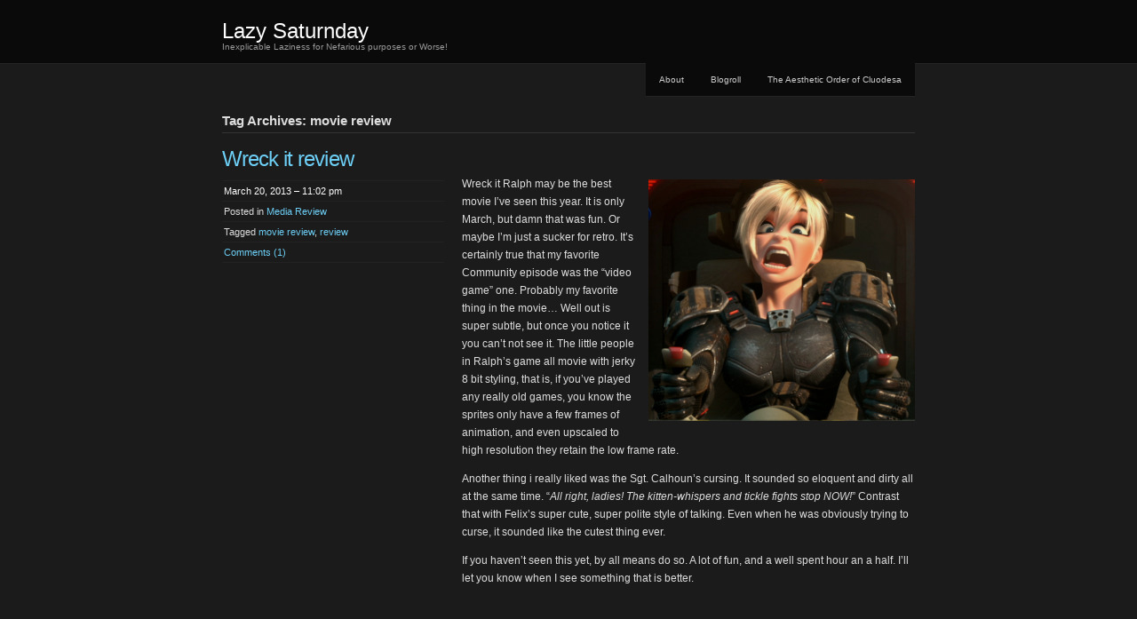

--- FILE ---
content_type: text/html; charset=UTF-8
request_url: http://lazy.saturnday.net/tag/movie-review/
body_size: 15969
content:
<!DOCTYPE html PUBLIC "-//W3C//DTD XHTML 1.0 Transitional//EN" "http://www.w3.org/TR/xhtml1/DTD/xhtml1-transitional.dtd">
<!--[if IE 8]>
<html id="ie8" lang="en-US">
<![endif]-->
<!--[if !(IE 8) ]><!-->
<html xmlns="http://www.w3.org/1999/xhtml" lang="en-US">
<!--<![endif]-->
<head profile="http://gmpg.org/xfn/11">
<meta http-equiv="Content-Type" content="text/html; charset=UTF-8" />
<title>Tag: movie review | Lazy Saturnday</title>
<link rel="pingback" href="http://lazy.saturnday.net/xmlrpc.php" />

<!-- The SEO Framework by Sybre Waaijer -->
<link rel="canonical" href="http://lazy.saturnday.net/tag/movie-review/" />
<meta property="og:type" content="website" />
<meta property="og:locale" content="en_US" />
<meta property="og:site_name" content="Lazy Saturnday" />
<meta property="og:title" content="Tag: movie review | Lazy Saturnday" />
<meta property="og:url" content="http://lazy.saturnday.net/tag/movie-review/" />
<meta name="twitter:card" content="summary_large_image" />
<meta name="twitter:title" content="Tag: movie review | Lazy Saturnday" />
<script type="application/ld+json">{"@context":"https://schema.org","@graph":[{"@type":"WebSite","@id":"http://lazy.saturnday.net/#/schema/WebSite","url":"http://lazy.saturnday.net/","name":"Lazy Saturnday","description":"Inexplicable Laziness for Nefarious purposes or Worse!","inLanguage":"en-US","potentialAction":{"@type":"SearchAction","target":{"@type":"EntryPoint","urlTemplate":"http://lazy.saturnday.net/search/{search_term_string}/"},"query-input":"required name=search_term_string"},"publisher":{"@type":"Organization","@id":"http://lazy.saturnday.net/#/schema/Organization","name":"Lazy Saturnday","url":"http://lazy.saturnday.net/"}},{"@type":"CollectionPage","@id":"http://lazy.saturnday.net/tag/movie-review/","url":"http://lazy.saturnday.net/tag/movie-review/","name":"Tag: movie review | Lazy Saturnday","inLanguage":"en-US","isPartOf":{"@id":"http://lazy.saturnday.net/#/schema/WebSite"},"breadcrumb":{"@type":"BreadcrumbList","@id":"http://lazy.saturnday.net/#/schema/BreadcrumbList","itemListElement":[{"@type":"ListItem","position":1,"item":"http://lazy.saturnday.net/","name":"Lazy Saturnday"},{"@type":"ListItem","position":2,"name":"Tag: movie review"}]}}]}</script>
<!-- / The SEO Framework by Sybre Waaijer | 32.36ms meta | 15.11ms boot -->

<link rel="alternate" type="application/rss+xml" title="Lazy Saturnday &raquo; Feed" href="http://lazy.saturnday.net/feed/" />
<link rel="alternate" type="application/rss+xml" title="Lazy Saturnday &raquo; Comments Feed" href="http://lazy.saturnday.net/comments/feed/" />
<link rel="alternate" type="application/rss+xml" title="Lazy Saturnday &raquo; movie review Tag Feed" href="http://lazy.saturnday.net/tag/movie-review/feed/" />
<style id='wp-img-auto-sizes-contain-inline-css' type='text/css'>
img:is([sizes=auto i],[sizes^="auto," i]){contain-intrinsic-size:3000px 1500px}
/*# sourceURL=wp-img-auto-sizes-contain-inline-css */
</style>
<style id='wp-emoji-styles-inline-css' type='text/css'>

	img.wp-smiley, img.emoji {
		display: inline !important;
		border: none !important;
		box-shadow: none !important;
		height: 1em !important;
		width: 1em !important;
		margin: 0 0.07em !important;
		vertical-align: -0.1em !important;
		background: none !important;
		padding: 0 !important;
	}
/*# sourceURL=wp-emoji-styles-inline-css */
</style>
<style id='wp-block-library-inline-css' type='text/css'>
:root{--wp-block-synced-color:#7a00df;--wp-block-synced-color--rgb:122,0,223;--wp-bound-block-color:var(--wp-block-synced-color);--wp-editor-canvas-background:#ddd;--wp-admin-theme-color:#007cba;--wp-admin-theme-color--rgb:0,124,186;--wp-admin-theme-color-darker-10:#006ba1;--wp-admin-theme-color-darker-10--rgb:0,107,160.5;--wp-admin-theme-color-darker-20:#005a87;--wp-admin-theme-color-darker-20--rgb:0,90,135;--wp-admin-border-width-focus:2px}@media (min-resolution:192dpi){:root{--wp-admin-border-width-focus:1.5px}}.wp-element-button{cursor:pointer}:root .has-very-light-gray-background-color{background-color:#eee}:root .has-very-dark-gray-background-color{background-color:#313131}:root .has-very-light-gray-color{color:#eee}:root .has-very-dark-gray-color{color:#313131}:root .has-vivid-green-cyan-to-vivid-cyan-blue-gradient-background{background:linear-gradient(135deg,#00d084,#0693e3)}:root .has-purple-crush-gradient-background{background:linear-gradient(135deg,#34e2e4,#4721fb 50%,#ab1dfe)}:root .has-hazy-dawn-gradient-background{background:linear-gradient(135deg,#faaca8,#dad0ec)}:root .has-subdued-olive-gradient-background{background:linear-gradient(135deg,#fafae1,#67a671)}:root .has-atomic-cream-gradient-background{background:linear-gradient(135deg,#fdd79a,#004a59)}:root .has-nightshade-gradient-background{background:linear-gradient(135deg,#330968,#31cdcf)}:root .has-midnight-gradient-background{background:linear-gradient(135deg,#020381,#2874fc)}:root{--wp--preset--font-size--normal:16px;--wp--preset--font-size--huge:42px}.has-regular-font-size{font-size:1em}.has-larger-font-size{font-size:2.625em}.has-normal-font-size{font-size:var(--wp--preset--font-size--normal)}.has-huge-font-size{font-size:var(--wp--preset--font-size--huge)}.has-text-align-center{text-align:center}.has-text-align-left{text-align:left}.has-text-align-right{text-align:right}.has-fit-text{white-space:nowrap!important}#end-resizable-editor-section{display:none}.aligncenter{clear:both}.items-justified-left{justify-content:flex-start}.items-justified-center{justify-content:center}.items-justified-right{justify-content:flex-end}.items-justified-space-between{justify-content:space-between}.screen-reader-text{border:0;clip-path:inset(50%);height:1px;margin:-1px;overflow:hidden;padding:0;position:absolute;width:1px;word-wrap:normal!important}.screen-reader-text:focus{background-color:#ddd;clip-path:none;color:#444;display:block;font-size:1em;height:auto;left:5px;line-height:normal;padding:15px 23px 14px;text-decoration:none;top:5px;width:auto;z-index:100000}html :where(.has-border-color){border-style:solid}html :where([style*=border-top-color]){border-top-style:solid}html :where([style*=border-right-color]){border-right-style:solid}html :where([style*=border-bottom-color]){border-bottom-style:solid}html :where([style*=border-left-color]){border-left-style:solid}html :where([style*=border-width]){border-style:solid}html :where([style*=border-top-width]){border-top-style:solid}html :where([style*=border-right-width]){border-right-style:solid}html :where([style*=border-bottom-width]){border-bottom-style:solid}html :where([style*=border-left-width]){border-left-style:solid}html :where(img[class*=wp-image-]){height:auto;max-width:100%}:where(figure){margin:0 0 1em}html :where(.is-position-sticky){--wp-admin--admin-bar--position-offset:var(--wp-admin--admin-bar--height,0px)}@media screen and (max-width:600px){html :where(.is-position-sticky){--wp-admin--admin-bar--position-offset:0px}}

/*# sourceURL=wp-block-library-inline-css */
</style><style id='global-styles-inline-css' type='text/css'>
:root{--wp--preset--aspect-ratio--square: 1;--wp--preset--aspect-ratio--4-3: 4/3;--wp--preset--aspect-ratio--3-4: 3/4;--wp--preset--aspect-ratio--3-2: 3/2;--wp--preset--aspect-ratio--2-3: 2/3;--wp--preset--aspect-ratio--16-9: 16/9;--wp--preset--aspect-ratio--9-16: 9/16;--wp--preset--color--black: #000000;--wp--preset--color--cyan-bluish-gray: #abb8c3;--wp--preset--color--white: #ffffff;--wp--preset--color--pale-pink: #f78da7;--wp--preset--color--vivid-red: #cf2e2e;--wp--preset--color--luminous-vivid-orange: #ff6900;--wp--preset--color--luminous-vivid-amber: #fcb900;--wp--preset--color--light-green-cyan: #7bdcb5;--wp--preset--color--vivid-green-cyan: #00d084;--wp--preset--color--pale-cyan-blue: #8ed1fc;--wp--preset--color--vivid-cyan-blue: #0693e3;--wp--preset--color--vivid-purple: #9b51e0;--wp--preset--gradient--vivid-cyan-blue-to-vivid-purple: linear-gradient(135deg,rgb(6,147,227) 0%,rgb(155,81,224) 100%);--wp--preset--gradient--light-green-cyan-to-vivid-green-cyan: linear-gradient(135deg,rgb(122,220,180) 0%,rgb(0,208,130) 100%);--wp--preset--gradient--luminous-vivid-amber-to-luminous-vivid-orange: linear-gradient(135deg,rgb(252,185,0) 0%,rgb(255,105,0) 100%);--wp--preset--gradient--luminous-vivid-orange-to-vivid-red: linear-gradient(135deg,rgb(255,105,0) 0%,rgb(207,46,46) 100%);--wp--preset--gradient--very-light-gray-to-cyan-bluish-gray: linear-gradient(135deg,rgb(238,238,238) 0%,rgb(169,184,195) 100%);--wp--preset--gradient--cool-to-warm-spectrum: linear-gradient(135deg,rgb(74,234,220) 0%,rgb(151,120,209) 20%,rgb(207,42,186) 40%,rgb(238,44,130) 60%,rgb(251,105,98) 80%,rgb(254,248,76) 100%);--wp--preset--gradient--blush-light-purple: linear-gradient(135deg,rgb(255,206,236) 0%,rgb(152,150,240) 100%);--wp--preset--gradient--blush-bordeaux: linear-gradient(135deg,rgb(254,205,165) 0%,rgb(254,45,45) 50%,rgb(107,0,62) 100%);--wp--preset--gradient--luminous-dusk: linear-gradient(135deg,rgb(255,203,112) 0%,rgb(199,81,192) 50%,rgb(65,88,208) 100%);--wp--preset--gradient--pale-ocean: linear-gradient(135deg,rgb(255,245,203) 0%,rgb(182,227,212) 50%,rgb(51,167,181) 100%);--wp--preset--gradient--electric-grass: linear-gradient(135deg,rgb(202,248,128) 0%,rgb(113,206,126) 100%);--wp--preset--gradient--midnight: linear-gradient(135deg,rgb(2,3,129) 0%,rgb(40,116,252) 100%);--wp--preset--font-size--small: 13px;--wp--preset--font-size--medium: 20px;--wp--preset--font-size--large: 36px;--wp--preset--font-size--x-large: 42px;--wp--preset--spacing--20: 0.44rem;--wp--preset--spacing--30: 0.67rem;--wp--preset--spacing--40: 1rem;--wp--preset--spacing--50: 1.5rem;--wp--preset--spacing--60: 2.25rem;--wp--preset--spacing--70: 3.38rem;--wp--preset--spacing--80: 5.06rem;--wp--preset--shadow--natural: 6px 6px 9px rgba(0, 0, 0, 0.2);--wp--preset--shadow--deep: 12px 12px 50px rgba(0, 0, 0, 0.4);--wp--preset--shadow--sharp: 6px 6px 0px rgba(0, 0, 0, 0.2);--wp--preset--shadow--outlined: 6px 6px 0px -3px rgb(255, 255, 255), 6px 6px rgb(0, 0, 0);--wp--preset--shadow--crisp: 6px 6px 0px rgb(0, 0, 0);}:where(.is-layout-flex){gap: 0.5em;}:where(.is-layout-grid){gap: 0.5em;}body .is-layout-flex{display: flex;}.is-layout-flex{flex-wrap: wrap;align-items: center;}.is-layout-flex > :is(*, div){margin: 0;}body .is-layout-grid{display: grid;}.is-layout-grid > :is(*, div){margin: 0;}:where(.wp-block-columns.is-layout-flex){gap: 2em;}:where(.wp-block-columns.is-layout-grid){gap: 2em;}:where(.wp-block-post-template.is-layout-flex){gap: 1.25em;}:where(.wp-block-post-template.is-layout-grid){gap: 1.25em;}.has-black-color{color: var(--wp--preset--color--black) !important;}.has-cyan-bluish-gray-color{color: var(--wp--preset--color--cyan-bluish-gray) !important;}.has-white-color{color: var(--wp--preset--color--white) !important;}.has-pale-pink-color{color: var(--wp--preset--color--pale-pink) !important;}.has-vivid-red-color{color: var(--wp--preset--color--vivid-red) !important;}.has-luminous-vivid-orange-color{color: var(--wp--preset--color--luminous-vivid-orange) !important;}.has-luminous-vivid-amber-color{color: var(--wp--preset--color--luminous-vivid-amber) !important;}.has-light-green-cyan-color{color: var(--wp--preset--color--light-green-cyan) !important;}.has-vivid-green-cyan-color{color: var(--wp--preset--color--vivid-green-cyan) !important;}.has-pale-cyan-blue-color{color: var(--wp--preset--color--pale-cyan-blue) !important;}.has-vivid-cyan-blue-color{color: var(--wp--preset--color--vivid-cyan-blue) !important;}.has-vivid-purple-color{color: var(--wp--preset--color--vivid-purple) !important;}.has-black-background-color{background-color: var(--wp--preset--color--black) !important;}.has-cyan-bluish-gray-background-color{background-color: var(--wp--preset--color--cyan-bluish-gray) !important;}.has-white-background-color{background-color: var(--wp--preset--color--white) !important;}.has-pale-pink-background-color{background-color: var(--wp--preset--color--pale-pink) !important;}.has-vivid-red-background-color{background-color: var(--wp--preset--color--vivid-red) !important;}.has-luminous-vivid-orange-background-color{background-color: var(--wp--preset--color--luminous-vivid-orange) !important;}.has-luminous-vivid-amber-background-color{background-color: var(--wp--preset--color--luminous-vivid-amber) !important;}.has-light-green-cyan-background-color{background-color: var(--wp--preset--color--light-green-cyan) !important;}.has-vivid-green-cyan-background-color{background-color: var(--wp--preset--color--vivid-green-cyan) !important;}.has-pale-cyan-blue-background-color{background-color: var(--wp--preset--color--pale-cyan-blue) !important;}.has-vivid-cyan-blue-background-color{background-color: var(--wp--preset--color--vivid-cyan-blue) !important;}.has-vivid-purple-background-color{background-color: var(--wp--preset--color--vivid-purple) !important;}.has-black-border-color{border-color: var(--wp--preset--color--black) !important;}.has-cyan-bluish-gray-border-color{border-color: var(--wp--preset--color--cyan-bluish-gray) !important;}.has-white-border-color{border-color: var(--wp--preset--color--white) !important;}.has-pale-pink-border-color{border-color: var(--wp--preset--color--pale-pink) !important;}.has-vivid-red-border-color{border-color: var(--wp--preset--color--vivid-red) !important;}.has-luminous-vivid-orange-border-color{border-color: var(--wp--preset--color--luminous-vivid-orange) !important;}.has-luminous-vivid-amber-border-color{border-color: var(--wp--preset--color--luminous-vivid-amber) !important;}.has-light-green-cyan-border-color{border-color: var(--wp--preset--color--light-green-cyan) !important;}.has-vivid-green-cyan-border-color{border-color: var(--wp--preset--color--vivid-green-cyan) !important;}.has-pale-cyan-blue-border-color{border-color: var(--wp--preset--color--pale-cyan-blue) !important;}.has-vivid-cyan-blue-border-color{border-color: var(--wp--preset--color--vivid-cyan-blue) !important;}.has-vivid-purple-border-color{border-color: var(--wp--preset--color--vivid-purple) !important;}.has-vivid-cyan-blue-to-vivid-purple-gradient-background{background: var(--wp--preset--gradient--vivid-cyan-blue-to-vivid-purple) !important;}.has-light-green-cyan-to-vivid-green-cyan-gradient-background{background: var(--wp--preset--gradient--light-green-cyan-to-vivid-green-cyan) !important;}.has-luminous-vivid-amber-to-luminous-vivid-orange-gradient-background{background: var(--wp--preset--gradient--luminous-vivid-amber-to-luminous-vivid-orange) !important;}.has-luminous-vivid-orange-to-vivid-red-gradient-background{background: var(--wp--preset--gradient--luminous-vivid-orange-to-vivid-red) !important;}.has-very-light-gray-to-cyan-bluish-gray-gradient-background{background: var(--wp--preset--gradient--very-light-gray-to-cyan-bluish-gray) !important;}.has-cool-to-warm-spectrum-gradient-background{background: var(--wp--preset--gradient--cool-to-warm-spectrum) !important;}.has-blush-light-purple-gradient-background{background: var(--wp--preset--gradient--blush-light-purple) !important;}.has-blush-bordeaux-gradient-background{background: var(--wp--preset--gradient--blush-bordeaux) !important;}.has-luminous-dusk-gradient-background{background: var(--wp--preset--gradient--luminous-dusk) !important;}.has-pale-ocean-gradient-background{background: var(--wp--preset--gradient--pale-ocean) !important;}.has-electric-grass-gradient-background{background: var(--wp--preset--gradient--electric-grass) !important;}.has-midnight-gradient-background{background: var(--wp--preset--gradient--midnight) !important;}.has-small-font-size{font-size: var(--wp--preset--font-size--small) !important;}.has-medium-font-size{font-size: var(--wp--preset--font-size--medium) !important;}.has-large-font-size{font-size: var(--wp--preset--font-size--large) !important;}.has-x-large-font-size{font-size: var(--wp--preset--font-size--x-large) !important;}
/*# sourceURL=global-styles-inline-css */
</style>

<style id='classic-theme-styles-inline-css' type='text/css'>
/*! This file is auto-generated */
.wp-block-button__link{color:#fff;background-color:#32373c;border-radius:9999px;box-shadow:none;text-decoration:none;padding:calc(.667em + 2px) calc(1.333em + 2px);font-size:1.125em}.wp-block-file__button{background:#32373c;color:#fff;text-decoration:none}
/*# sourceURL=/wp-includes/css/classic-themes.min.css */
</style>
<link rel='stylesheet' id='chaostheory-css' href='http://lazy.saturnday.net/wp-content/themes/chaostheory/style.css?ver=6.9' type='text/css' media='all' />
<link rel="https://api.w.org/" href="http://lazy.saturnday.net/wp-json/" /><link rel="alternate" title="JSON" type="application/json" href="http://lazy.saturnday.net/wp-json/wp/v2/tags/53" /><link rel="EditURI" type="application/rsd+xml" title="RSD" href="http://lazy.saturnday.net/xmlrpc.php?rsd" />
<style type="text/css">.recentcomments a{display:inline !important;padding:0 !important;margin:0 !important;}</style></head>

<body class="archive tag tag-movie-review tag-53 wp-theme-chaostheory modula-best-grid-gallery">

<div id="wrapper">

	<div id="header">
		<div id="innerheader">
			<h1 id="blog-title"><a href="http://lazy.saturnday.net/" title="Lazy Saturnday">Lazy Saturnday</a></h1>
			<div id="blog-description">Inexplicable Laziness for Nefarious purposes or Worse!</div>

			<div id="header-image">
				<a href="http://lazy.saturnday.net/">
								</a>
			</div>

		</div>
	</div><!--  #header -->

	<p class="access"><a href="#content" title="Skip navigation to the content">Skip navigation</a></p>
	<div id="globalnav">
	<ul id="menu">
		<li class="page_item page-item-4"><a href="http://lazy.saturnday.net/about/">About</a></li>
<li class="page_item page-item-37961943393"><a href="http://lazy.saturnday.net/blogroll/">Blogroll</a></li>
<li class="page_item page-item-37961944229"><a href="http://lazy.saturnday.net/the-aesthetic-order-of-cluodesa/">The Aesthetic Order of Cluodesa</a></li>
	</ul>
</div>

	<div id="container">
		<div id="content" class="hfeed">

							<h2 class="page-title">Tag Archives: movie review</h2>
			
			
			<div id="nav-above" class="navigation">
				<div class="nav-previous"></div>
				<div class="nav-next"></div>
			</div>

			
			<div id="post-37961943738" class="post-37961943738 post type-post status-publish format-standard hentry category-wednesday tag-movie-review tag-review">
				<div class="entry-meta">
					<h2 class="entry-title"><a href="http://lazy.saturnday.net/wreck-it-review/" rel="bookmark">Wreck it review</a></h2>
					<ul>
						<li class="entry-date"><a href="http://lazy.saturnday.net/wreck-it-review/">March 20, 2013 &#8211; 11:02 pm</a></li>
						<li class="entry-category">Posted in <a href="http://lazy.saturnday.net/category/wednesday/" rel="category tag">Media Review</a></li>
						<li class="entry-tags">Tagged <a href="http://lazy.saturnday.net/tag/movie-review/" rel="tag">movie review</a>, <a href="http://lazy.saturnday.net/tag/review/" rel="tag">review</a></li>												<li class="entry-commentlink"><a href="http://lazy.saturnday.net/wreck-it-review/#comments">Comments (1)</a></li>
					</ul>
				</div>
				<div class="entry-content">
					<p>&nbsp;</p>
<p><a href="http://lazy.saturnday.net/wp-content/uploads/calhoun.png"><img fetchpriority="high" decoding="async" class="alignright size-medium wp-image-37961943739" alt="calhoun" src="http://lazy.saturnday.net/wp-content/uploads/calhoun-300x272.png" width="300" height="272" srcset="http://lazy.saturnday.net/wp-content/uploads/calhoun-300x272.png 300w, http://lazy.saturnday.net/wp-content/uploads/calhoun.png 593w" sizes="(max-width: 300px) 100vw, 300px" /></a></p>
<p>Wreck it Ralph may be the best movie I&#8217;ve seen this year. It is only March, but damn that was fun. Or maybe I&#8217;m just a sucker for retro. It&#8217;s certainly true that my favorite Community episode was the &#8220;video game&#8221; one. Probably my favorite thing in the movie&#8230; Well out is super subtle, but once you notice it you can&#8217;t not see it. The little people in Ralph&#8217;s game all movie with jerky 8 bit styling, that is, if you&#8217;ve played any really old games, you know the sprites only have a few frames of animation, and even upscaled to high resolution they retain the low frame rate.</p>
<p>Another thing i really liked was the Sgt. Calhoun&#8217;s cursing. It sounded so eloquent and dirty all at the same time. &#8220;<em>All right, ladies! The kitten-whispers and tickle fights stop NOW!</em>&#8221; Contrast that with Felix&#8217;s super cute, super polite style of talking. Even when he was obviously trying to curse, it sounded like the cutest thing ever.</p>
<p>If you haven&#8217;t seen this yet, by all means do so. A lot of fun, and a well spent hour an a half. I&#8217;ll let you know when I see something that is better.</p>
<p>&nbsp;</p>
				</div>
			</div><!-- .post -->

			
			<div id="post-37961943635" class="post-37961943635 post type-post status-publish format-standard hentry category-wednesday tag-media-review tag-movie-review tag-review">
				<div class="entry-meta">
					<h2 class="entry-title"><a href="http://lazy.saturnday.net/cosmopolis/" rel="bookmark">This is New York on Drugs</a></h2>
					<ul>
						<li class="entry-date"><a href="http://lazy.saturnday.net/cosmopolis/">February 20, 2013 &#8211; 6:00 am</a></li>
						<li class="entry-category">Posted in <a href="http://lazy.saturnday.net/category/wednesday/" rel="category tag">Media Review</a></li>
						<li class="entry-tags">Tagged <a href="http://lazy.saturnday.net/tag/media-review/" rel="tag">Media Review</a>, <a href="http://lazy.saturnday.net/tag/movie-review/" rel="tag">movie review</a>, <a href="http://lazy.saturnday.net/tag/review/" rel="tag">review</a></li>												<li class="entry-commentlink"><a href="http://lazy.saturnday.net/cosmopolis/#respond">Leave a Comment</a></li>
					</ul>
				</div>
				<div class="entry-content">
					<p><img decoding="async" class="alignright size-medium wp-image-37961943638" alt="Cosmopolis-Giamatti" src="http://lazy.saturnday.net/wp-content/uploads/Cosmopolis-Giamatti-300x180.jpg" width="300" height="180" srcset="http://lazy.saturnday.net/wp-content/uploads/Cosmopolis-Giamatti-300x180.jpg 300w, http://lazy.saturnday.net/wp-content/uploads/Cosmopolis-Giamatti-1024x614.jpg 1024w, http://lazy.saturnday.net/wp-content/uploads/Cosmopolis-Giamatti.jpg 1280w" sizes="(max-width: 300px) 100vw, 300px" /></p>
<p>I want to like Don Delillo. I want to like China Meiville. I some times have a hard time doing so. People are probably going to give me crap for this, but I feel like both writers can be pretentious for sake of being pretentious. Maybe my brain has been &#8220;normalized&#8221; by watching so much trashy Hollywood pap that I can&#8217;t maintain enough brainpower to properly appreciate the fictions they create. Maybe I was too busy playing games on my smart phone or taking over the universe on my computer to properly appreciate the nuanced human emotion and random sex happening throughout the movie. Or maybe everyone who likes them so much is trying to compensate for the fact that they didn&#8217;t really understand by proclaiming how awesome they are. I mean, if <strong>I </strong>can&#8217;t understand it, it must be because it&#8217;s good and I&#8217;m dumb, not because it&#8217;s bad.</p>
<p>So, having watched the whole movie, and theoretically paid attention to most of it  (spoilers incoming)&#8230; I still am not sure what exactly the point was. Young, Wealthy, Sexy, Vampire spends all day driving across town to get a haircut. People come to entreat him, suffer verbal abuse from him, and/or have sex with him. There are riots, a funeral, live TV stabbings and general chaos throughout the day long trip. Lots of verbal sparring that probably seemed much more clever than it was. Or maybe it was clever, and the disaffected attitude everyone was copping turned me off.</p>
<p>I thought maybe, <em>maybe, </em> things were going to get interesting when the riot happened&#8230; but no. He kills his bodyguard for no good, or discernible reason. He has a drawn out conversation with Paul Giamatti, which probably would have been the best part of the movie if it had even pretended to make sense. Basically this whole movie feels like a double fantasy&#8230; but not the good kind, no the kind where the fantasy is that the author is the main character (EG Mary Sueism) who is a wealthy wealthy person who is having a fantasy themselves about how awesome reality is for them, even when they&#8217;re desperately trying to destroy their own reality.</p>
<p>Basically I am disappoint. Maybe I&#8217;m a philistine, but I think I enjoyed Expendables 2 more, poor acting, bad acting and terrible acting, as well as the cheesy and poorly delivered one liners &#8230; I think it was still more fun than this one.</p>
				</div>
			</div><!-- .post -->

			
			<div id="post-37961943563" class="post-37961943563 post type-post status-publish format-standard hentry category-wednesday tag-game tag-movie-review tag-review">
				<div class="entry-meta">
					<h2 class="entry-title"><a href="http://lazy.saturnday.net/rekal/" rel="bookmark">Total Recall</a></h2>
					<ul>
						<li class="entry-date"><a href="http://lazy.saturnday.net/rekal/">February 6, 2013 &#8211; 6:00 am</a></li>
						<li class="entry-category">Posted in <a href="http://lazy.saturnday.net/category/wednesday/" rel="category tag">Media Review</a></li>
						<li class="entry-tags">Tagged <a href="http://lazy.saturnday.net/tag/game/" rel="tag">Game</a>, <a href="http://lazy.saturnday.net/tag/movie-review/" rel="tag">movie review</a>, <a href="http://lazy.saturnday.net/tag/review/" rel="tag">review</a></li>												<li class="entry-commentlink"><a href="http://lazy.saturnday.net/rekal/#respond">Leave a Comment</a></li>
					</ul>
				</div>
				<div class="entry-content">
					<p><a href="http://lazy.saturnday.net/wp-content/uploads/Total-Recall-1990-Thailand.jpg"><img decoding="async" class="alignright size-medium wp-image-37961943569" alt="Total Recall (1990) Thailand" src="http://lazy.saturnday.net/wp-content/uploads/Total-Recall-1990-Thailand-207x300.jpg" width="207" height="300" srcset="http://lazy.saturnday.net/wp-content/uploads/Total-Recall-1990-Thailand-207x300.jpg 207w, http://lazy.saturnday.net/wp-content/uploads/Total-Recall-1990-Thailand.jpg 442w" sizes="(max-width: 207px) 100vw, 207px" /></a></p>
<p>Note, this is a review of the 2012 reboot, not the Thailand release of the original. The picture is just there to confuse you.</p>
<p>Alternate Ending that we can all enjoy:</p>
<p>Dougie Houser and his wife and his girlfriend all get on VTOL craft before the &#8220;fall ship&#8221; falls and fly away and have an awesome threesome&#8230; that may just be a standard option at Rekall though.</p>
<p>So all told, there is a lot of dumb in this movie. Then again, the original was only way better (but also had it&#8217;s own share of dumb). I&#8217;ll admit, this has WAY better graphics, and some nice twists and turns. It&#8217;s certainly fun, you just have to turn your brain off before you even start. Basically, yeah, watch it, but don&#8217;t expect everything to be awesome forever, unless you only care about CGI, keen action scenes and triple breasted whores.</p>
<p>So watching this movie has made one thing clear, I need to create a Total Recall RPG. I&#8217;m already churning ideas over in my head but here&#8217;s the basics&#8230; I&#8217;ll use the basic Apocalypse World system, except each player will get 2-5 characters at the start and they&#8217;ll each secretly pick which is their &#8220;star&#8221; character. Individual characters will have various stats highlighted, and various moves available. XP is awarded as normal for doing &#8220;highlighted moves&#8221; but XP can be spent 1 for 1 to increase rolls. Missed a roll by 1, spend an XP. At the end of every scene the Story Moderator will grant 1 XP to someone for whatever reason they feel like.</p>
<p>Scenes will be framed, and time will be skipped, and ideally everyone will be kept on their toes. A meta-narrative will be developed based on the conjoined impetus of the players, but nothing definite will be defined before-hand. A single player will be the actual &#8220;main character&#8221; but who that is will be determined by the Story Moderator based on the story creation of the players. Bonus XP can be awarded for keeping things in theme.</p>
<p>Basically this will either end up being awesome or a travesty.</p>
				</div>
			</div><!-- .post -->

			
			<div id="post-37961943468" class="post-37961943468 post type-post status-publish format-standard hentry category-wednesday tag-movie-review tag-red-lights tag-review">
				<div class="entry-meta">
					<h2 class="entry-title"><a href="http://lazy.saturnday.net/red-lights/" rel="bookmark">I&#8217;m skeptical of the quality of this movie</a></h2>
					<ul>
						<li class="entry-date"><a href="http://lazy.saturnday.net/red-lights/">January 30, 2013 &#8211; 6:00 am</a></li>
						<li class="entry-category">Posted in <a href="http://lazy.saturnday.net/category/wednesday/" rel="category tag">Media Review</a></li>
						<li class="entry-tags">Tagged <a href="http://lazy.saturnday.net/tag/movie-review/" rel="tag">movie review</a>, <a href="http://lazy.saturnday.net/tag/red-lights/" rel="tag">Red Lights</a>, <a href="http://lazy.saturnday.net/tag/review/" rel="tag">review</a></li>												<li class="entry-commentlink"><a href="http://lazy.saturnday.net/red-lights/#respond">Leave a Comment</a></li>
					</ul>
				</div>
				<div class="entry-content">
					<p><a href="http://www.imdb.com/title/tt1748179/?ref_=sr_1"><img loading="lazy" decoding="async" class="alignright size-full wp-image-37961943471" alt="red lights cover" src="http://lazy.saturnday.net/wp-content/uploads/red-lights-cover.jpg" width="214" height="317" srcset="http://lazy.saturnday.net/wp-content/uploads/red-lights-cover.jpg 214w, http://lazy.saturnday.net/wp-content/uploads/red-lights-cover-202x300.jpg 202w" sizes="auto, (max-width: 214px) 100vw, 214px" /></a></p>
<p>Let me get it out of the way, if you don&#8217;t like spoilers don&#8217;t read this review. Just be prepared to rage-quit in the last 5 minutes of the movie. However this is a movie about psychic powers so you should already know how the movie ends right?</p>
<p>Well, the ending really really bothers me. Not because I don&#8217;t believe in that kind of thing. While I don&#8217;t, I do love a good fantasy. So here&#8217;s how the movie runs down: Sigourney Weaver is a professional skeptic. Her son is on life support, and has been for a decade or more. She won&#8217;t let him die because she doesn&#8217;t believe in the afterlife. Cillian Murphy is her plucky side-kick. Together they solve crimes, and defeat evil psychics and charlatans. Robert De Niro is the biggest baddest psychic, who retired years ago. Turns out De Niro is a fraud, and rather than being a physicist Murphy really is a psychic and uses his psychic powers to make De Niro look like the fraud he is. He then claims that he did it for her (Weaver) but regrets that it&#8217;s too late for her to know, and intimates she should have pulled the plug on her son.</p>
<p>Do you see the logical disconnect here? All I ask from my fantasy, and I don&#8217;t think it&#8217;s much, is a little internal consistency. This makes me rage.   So we find out in the end that Paranormal stuff IS real after all&#8230; there&#8217;s an afterlife, ghosts and all that junk&#8230; but because Weaver died before it was discovered she won&#8217;t be able to go to heaven and be reunited with her son&#8230; because why? Murphy should have been happy. Weaver&#8217;s going to find out she was wrong and get reunited with her kid in the afterlife. Doesn&#8217;t get much better than that!</p>
<p>So here&#8217;s the thing about the afterlife, there are really only a couple of options.</p>
<p>1) When you die, you&#8217;re dead, that&#8217;s it there&#8217;s nothing else.</p>
<p>2) When you die you go on existing.</p>
<p>Now if reality is 1, it doesn&#8217;t matter what you believe &#8230; you won&#8217;t get any sort of gratification for being right, or punishment for being wrong&#8230; you won&#8217;t be.</p>
<p>However if option 2 is reality, then if you&#8217;re an atheist (read skeptic) you&#8217;re probably pleasantly surprised to find there is an afterlife after all.</p>
<p>Unless we&#8217;re talking <a href="http://www.goodreads.com/book/show/355.Job">Job: A Comedy of Justice</a>, what happens to you when you die isn&#8217;t actually based on what you believe though&#8230;</p>
				</div>
			</div><!-- .post -->

			
			<div id="post-37961943461" class="post-37961943461 post type-post status-publish format-standard hentry category-wednesday tag-edgar-allen-poe tag-movie-review tag-review">
				<div class="entry-meta">
					<h2 class="entry-title"><a href="http://lazy.saturnday.net/the-raven/" rel="bookmark">Quoth the Reviewer</a></h2>
					<ul>
						<li class="entry-date"><a href="http://lazy.saturnday.net/the-raven/">January 23, 2013 &#8211; 6:00 am</a></li>
						<li class="entry-category">Posted in <a href="http://lazy.saturnday.net/category/wednesday/" rel="category tag">Media Review</a></li>
						<li class="entry-tags">Tagged <a href="http://lazy.saturnday.net/tag/edgar-allen-poe/" rel="tag">Edgar Allen Poe</a>, <a href="http://lazy.saturnday.net/tag/movie-review/" rel="tag">movie review</a>, <a href="http://lazy.saturnday.net/tag/review/" rel="tag">review</a></li>												<li class="entry-commentlink"><a href="http://lazy.saturnday.net/the-raven/#respond">Leave a Comment</a></li>
					</ul>
				</div>
				<div class="entry-content">
					<p>&nbsp;</p>
<p><a href="http://www.imdb.com/title/tt1486192/"><img loading="lazy" decoding="async" class="alignright size-full wp-image-37961943464" alt="The_Raven_Poster" src="http://lazy.saturnday.net/wp-content/uploads/The_Raven_Poster.jpg" width="220" height="325" srcset="http://lazy.saturnday.net/wp-content/uploads/The_Raven_Poster.jpg 220w, http://lazy.saturnday.net/wp-content/uploads/The_Raven_Poster-203x300.jpg 203w" sizes="auto, (max-width: 220px) 100vw, 220px" /></a></p>
<p>So here&#8217;s the sad truth, if you&#8217;ve watched Castle this movie is going to be sadly disappointing for you. I&#8217;ll be honest, it&#8217;s made me really eager to see the next season of the show. So here&#8217;s the premise of the pilot episode of Castle&#8230; Mystery writer Richard Castle is a suspect in a case where a serial killer is imitating the grisly murders he&#8217;d previously written in his book. He then helps solve the crime, everyone wins &#8230; well except for the people who were murdered of course&#8230;</p>
<p>In The Raven it&#8217;s the same thing, except instead of Nathan Fillion we&#8217;ve got John Cusack doing his best Nicholas Cage impression, and instead of Stana Katic we&#8217;ve got Luke Evans&#8230; the two don&#8217;t have quite the same chemistry, but that&#8217;s okay, this isn&#8217;t a love story. Oh wait, it kind of is&#8230; SPOILERS: Poe&#8217;s love interest plays a huge role in the story, even if she has almost no role in the film&#8230; Alice Eve does do a pretty decent job the few minutes she&#8217;s given screen time.</p>
<p>I did quite enjoy reading Poe back in the day, so I guess part of the reason I&#8217;m so harsh on it is that I wanted to like it more than it ended up deserving. Or maybe I&#8217;ve just been spoiled by how quality Castle is. Still watching it isn&#8217;t a total waste of time; just push your expectations down a notch or two before you start and you might end up being pleasantly surprised.</p>
				</div>
			</div><!-- .post -->

			
			<div id="post-37961943414" class="post-37961943414 post type-post status-publish format-standard hentry category-wednesday tag-movie-review tag-review tag-safety-not-guaranteed">
				<div class="entry-meta">
					<h2 class="entry-title"><a href="http://lazy.saturnday.net/spoilers-not-guaranteed/" rel="bookmark">Spoilers not guaranteed.</a></h2>
					<ul>
						<li class="entry-date"><a href="http://lazy.saturnday.net/spoilers-not-guaranteed/">January 2, 2013 &#8211; 5:00 pm</a></li>
						<li class="entry-category">Posted in <a href="http://lazy.saturnday.net/category/wednesday/" rel="category tag">Media Review</a></li>
						<li class="entry-tags">Tagged <a href="http://lazy.saturnday.net/tag/movie-review/" rel="tag">movie review</a>, <a href="http://lazy.saturnday.net/tag/review/" rel="tag">review</a>, <a href="http://lazy.saturnday.net/tag/safety-not-guaranteed/" rel="tag">Safety Not Guaranteed</a></li>												<li class="entry-commentlink"><a href="http://lazy.saturnday.net/spoilers-not-guaranteed/#comments">Comments (2)</a></li>
					</ul>
				</div>
				<div class="entry-content">
					<p><img loading="lazy" decoding="async" class="alignright size-medium wp-image-37961943415" alt="timetravelad__span" src="http://lazy.saturnday.net/wp-content/uploads/timetravelad__span-300x150.jpg" width="300" height="150" srcset="http://lazy.saturnday.net/wp-content/uploads/timetravelad__span-300x150.jpg 300w, http://lazy.saturnday.net/wp-content/uploads/timetravelad__span.jpg 587w" sizes="auto, (max-width: 300px) 100vw, 300px" />So for a Sci-Fi movie about time travel, there is in fact very little of the trappings you might expect. Usually I&#8217;m pretty willing to countenance spoilers, as I&#8217;ve found (and heard told) that having the plot spoiled for you can often enhance the movie. There are some times though where watching or reading something without spoilers can be worthwhile, and this is definitely one of those cases.</p>
<p>So the premise is based on a joke ad published in &#8217;97 in Backwoods magazine to fill space. It later hit the internet (YTMND for instance) before finally becoming a movie last year. All told the movie is more about people than time travel. Many have regrets that maybe time travel could fix &#8230; but maybe just meeting the right person could. Regardless the movie does a great job of keeping the big reveal a secret until the final moments of the movie. Hell, to be honest, they could probably go either way if they did a sequel&#8230; though I&#8217;m not sure how awesome a sequel w/out actual time travel would be.</p>
<p>It was pretty fun. I might bother to watch it a second time sometime, knowing now how it probably ends. I certainly wouldn&#8217;t purchase the movie, or force my friends to watch it. If you&#8217;ve got the opportunity to watch it though, by all means do so.</p>
				</div>
			</div><!-- .post -->

			
			<div id="post-37006687400" class="post-37006687400 post type-post status-publish format-standard hentry category-wednesday tag-movie-review tag-review">
				<div class="entry-meta">
					<h2 class="entry-title"><a href="http://lazy.saturnday.net/37006687400/" rel="bookmark">Review: Snow White &#038; The Huntsmen</a></h2>
					<ul>
						<li class="entry-date"><a href="http://lazy.saturnday.net/37006687400/">December 2, 2012 &#8211; 5:30 am</a></li>
						<li class="entry-category">Posted in <a href="http://lazy.saturnday.net/category/wednesday/" rel="category tag">Media Review</a></li>
						<li class="entry-tags">Tagged <a href="http://lazy.saturnday.net/tag/movie-review/" rel="tag">movie review</a>, <a href="http://lazy.saturnday.net/tag/review/" rel="tag">review</a></li>												<li class="entry-commentlink"><a href="http://lazy.saturnday.net/37006687400/#respond">Leave a Comment</a></li>
					</ul>
				</div>
				<div class="entry-content">
					<p>So I watch a lot of movies, and I&#8217;ll be honest if the movie is good, or mediocre, I probably won&#8217;t care enough to review it. So I just finished Snow White &amp; the Huntsman &#8230; and it was almost good enough to count as mediocre.</p>
<p>So of course the biggest problem with the movie is that Keanu Reeves (who isn&#8217;t in the movie) looks like the most emotional dude ever in comparison with Kristin Stewart. I&#8217;ll admit I was surprised, as I&#8217;ve been the internet a few times so of course had heard it intimated that she only has the one expression.</p>
<p>Next (and this is probably actually a bigger complaint, it&#8217;s just less obvious) is that if you&#8217;re going to have a movie with a female lead, especially one where she&#8217;s going to dress up in armor and run around with a sword and shield, please, for the love of Pete, let her actually kick a little bit of ass! By my count she stabbed a guy who was being held by another guy. Got grabbed and beat ineffectively against the grabber until someone else killed him. Then ran away from the fight to have her epic battle with the queen, which was also pretty lame.</p>
<p>On the bright Ian McShane (aka Al Swearengen) and Toby Jones where both dwarves, which was pretty awesome.</p>
				</div>
			</div><!-- .post -->

			
			<div id="nav-below" class="navigation">
				<div class="nav-previous"></div>
				<div class="nav-next"></div>
			</div>

		</div><!-- #content .hfeed -->
	</div><!-- #container -->

<div id="sidebar" class="clearfix">
	<div id="innerbar">
		<div id="primary" class="sidebar">
			<ul>
		<li id="nav_menu-2" class="widget widget_nav_menu"><h3 class="widgettitle">Navigation</h3><div class="menu-letsgetstarted-container"><ul id="menu-letsgetstarted" class="menu"><li id="menu-item-6" class="menu-item menu-item-type-post_type menu-item-object-page menu-item-6"><a href="http://lazy.saturnday.net/about/">About</a></li>
<li id="menu-item-37961943324" class="menu-item menu-item-type-taxonomy menu-item-object-category menu-item-37961943324"><a href="http://lazy.saturnday.net/category/monday/">Monday &#8211; Let&#8217;s Play</a></li>
<li id="menu-item-37961944166" class="menu-item menu-item-type-taxonomy menu-item-object-category menu-item-37961944166"><a href="http://lazy.saturnday.net/category/rpg/">Wednesday &#8211; Roleplaying</a></li>
<li id="menu-item-37961944165" class="menu-item menu-item-type-taxonomy menu-item-object-category menu-item-37961944165"><a href="http://lazy.saturnday.net/category/mtc/">Friday &#8211; Meet the Cultists</a></li>
</ul></div></li>
<li id="nav_menu-3" class="widget widget_nav_menu"><h3 class="widgettitle">Friends</h3><div class="menu-friends-container"><ul id="menu-friends" class="menu"><li id="menu-item-37961944170" class="menu-item menu-item-type-custom menu-item-object-custom menu-item-37961944170"><a href="https://hivefleetcharybdis.blogspot.com/">Hive Fleet Charybdis</a></li>
<li id="menu-item-37961944241" class="menu-item menu-item-type-custom menu-item-object-custom menu-item-37961944241"><a href="http://miniatureethos.com/">Miniatures Ethos</a></li>
<li id="menu-item-37961944171" class="menu-item menu-item-type-custom menu-item-object-custom menu-item-37961944171"><a href="http://dmingwithcharisma.com/">DMing With Charisma</a></li>
<li id="menu-item-37961944244" class="menu-item menu-item-type-custom menu-item-object-custom menu-item-37961944244"><a href="http://ftgtgaming.blogspot.com/">Facing The Grey Tide</a></li>
<li id="menu-item-37961944245" class="menu-item menu-item-type-custom menu-item-object-custom menu-item-37961944245"><a href="http://variancehammer.com/">Variance Hammer</a></li>
<li id="menu-item-37961944172" class="menu-item menu-item-type-custom menu-item-object-custom menu-item-37961944172"><a href="https://paregoricon.wordpress.com/">Paregoricon</a></li>
</ul></div></li>

		<li id="recent-posts-2" class="widget widget_recent_entries">
		<h3 class="widgettitle">Recent Posts</h3>
		<ul>
											<li>
					<a href="http://lazy.saturnday.net/trugg-gets-washed/">Trugg Gets Washed</a>
									</li>
											<li>
					<a href="http://lazy.saturnday.net/trugg-time/">Trugg Time!</a>
									</li>
											<li>
					<a href="http://lazy.saturnday.net/a-little-dnd-recap/">A little DND recap.</a>
									</li>
											<li>
					<a href="http://lazy.saturnday.net/shatter-point-terrain-finished/">Shatter point terrain finished</a>
									</li>
											<li>
					<a href="http://lazy.saturnday.net/terrain/">Terrain</a>
									</li>
					</ul>

		</li>
<li id="recent-comments-2" class="widget widget_recent_comments"><h3 class="widgettitle">Recent Comments</h3><ul id="recentcomments"><li class="recentcomments"><span class="comment-author-link"><a href="http://lazy.saturnday.net" class="url" rel="ugc">Yanni</a></span> on <a href="http://lazy.saturnday.net/lets-play-tropico-4-xxi/#comment-11365">Let&#8217;s Play Tropico 4: XXI</a></li><li class="recentcomments"><span class="comment-author-link">Kev</span> on <a href="http://lazy.saturnday.net/lets-play-tropico-4-xxi/#comment-11363">Let&#8217;s Play Tropico 4: XXI</a></li><li class="recentcomments"><span class="comment-author-link"><a href="http://montyhaul-montyhaul.blogspot.com/" class="url" rel="ugc external nofollow">Montyhaul</a></span> on <a href="http://lazy.saturnday.net/theres-nothing-to-dredd-but-dredd-himself/#comment-11303">There&#8217;s nothing to Dredd but Dredd himself.</a></li><li class="recentcomments"><span class="comment-author-link">KH</span> on <a href="http://lazy.saturnday.net/lets-play-tropic-4-xviii/#comment-11302">Let’s Play Tropic 4: XVIII</a></li><li class="recentcomments"><span class="comment-author-link"><a href="http://lazy.saturnday.net" class="url" rel="ugc">Yanni</a></span> on <a href="http://lazy.saturnday.net/lets-play-tropic-4-xviii/#comment-11301">Let’s Play Tropic 4: XVIII</a></li></ul></li>
<li id="tag_cloud-2" class="widget widget_tag_cloud"><h3 class="widgettitle">Tags</h3><div class="tagcloud"><a href="http://lazy.saturnday.net/tag/40k/" class="tag-cloud-link tag-link-109 tag-link-position-1" style="font-size: 21.192307692308pt;" aria-label="40k (28 items)">40k</a>
<a href="http://lazy.saturnday.net/tag/age-of-sigmar/" class="tag-cloud-link tag-link-121 tag-link-position-2" style="font-size: 13.653846153846pt;" aria-label="Age of Sigmar (7 items)">Age of Sigmar</a>
<a href="http://lazy.saturnday.net/tag/apocalypse-world/" class="tag-cloud-link tag-link-20 tag-link-position-3" style="font-size: 10.961538461538pt;" aria-label="apocalypse world (4 items)">apocalypse world</a>
<a href="http://lazy.saturnday.net/tag/basingstock/" class="tag-cloud-link tag-link-135 tag-link-position-4" style="font-size: 17.692307692308pt;" aria-label="Basingstock (15 items)">Basingstock</a>
<a href="http://lazy.saturnday.net/tag/board-game/" class="tag-cloud-link tag-link-73 tag-link-position-5" style="font-size: 13.653846153846pt;" aria-label="board Game (7 items)">board Game</a>
<a href="http://lazy.saturnday.net/tag/book-review/" class="tag-cloud-link tag-link-19 tag-link-position-6" style="font-size: 12.038461538462pt;" aria-label="Book Review (5 items)">Book Review</a>
<a href="http://lazy.saturnday.net/tag/card-game/" class="tag-cloud-link tag-link-74 tag-link-position-7" style="font-size: 9.6153846153846pt;" aria-label="Card Game (3 items)">Card Game</a>
<a href="http://lazy.saturnday.net/tag/choose-your-own-adventure/" class="tag-cloud-link tag-link-70 tag-link-position-8" style="font-size: 17.692307692308pt;" aria-label="Choose Your Own Adventure (15 items)">Choose Your Own Adventure</a>
<a href="http://lazy.saturnday.net/tag/cyoa/" class="tag-cloud-link tag-link-69 tag-link-position-9" style="font-size: 17.423076923077pt;" aria-label="CYOA (14 items)">CYOA</a>
<a href="http://lazy.saturnday.net/tag/dd/" class="tag-cloud-link tag-link-59 tag-link-position-10" style="font-size: 8pt;" aria-label="D&amp;D (2 items)">D&amp;D</a>
<a href="http://lazy.saturnday.net/tag/deck-building/" class="tag-cloud-link tag-link-62 tag-link-position-11" style="font-size: 10.961538461538pt;" aria-label="Deck Building (4 items)">Deck Building</a>
<a href="http://lazy.saturnday.net/tag/disaster-looms/" class="tag-cloud-link tag-link-35 tag-link-position-12" style="font-size: 8pt;" aria-label="Disaster Looms (2 items)">Disaster Looms</a>
<a href="http://lazy.saturnday.net/tag/doctor-who/" class="tag-cloud-link tag-link-13 tag-link-position-13" style="font-size: 8pt;" aria-label="doctor who (2 items)">doctor who</a>
<a href="http://lazy.saturnday.net/tag/dominion/" class="tag-cloud-link tag-link-32 tag-link-position-14" style="font-size: 9.6153846153846pt;" aria-label="Dominion (3 items)">Dominion</a>
<a href="http://lazy.saturnday.net/tag/dungeons-and-dragons/" class="tag-cloud-link tag-link-9 tag-link-position-15" style="font-size: 18.5pt;" aria-label="Dungeons and Dragons (17 items)">Dungeons and Dragons</a>
<a href="http://lazy.saturnday.net/tag/dwarf-fortress/" class="tag-cloud-link tag-link-116 tag-link-position-16" style="font-size: 13.653846153846pt;" aria-label="Dwarf Fortress (7 items)">Dwarf Fortress</a>
<a href="http://lazy.saturnday.net/tag/eight-arms/" class="tag-cloud-link tag-link-136 tag-link-position-17" style="font-size: 17.692307692308pt;" aria-label="Eight Arms (15 items)">Eight Arms</a>
<a href="http://lazy.saturnday.net/tag/game/" class="tag-cloud-link tag-link-98 tag-link-position-18" style="font-size: 12.980769230769pt;" aria-label="Game (6 items)">Game</a>
<a href="http://lazy.saturnday.net/tag/game-review/" class="tag-cloud-link tag-link-78 tag-link-position-19" style="font-size: 17.423076923077pt;" aria-label="Game Review (14 items)">Game Review</a>
<a href="http://lazy.saturnday.net/tag/gaming/" class="tag-cloud-link tag-link-111 tag-link-position-20" style="font-size: 8pt;" aria-label="gaming (2 items)">gaming</a>
<a href="http://lazy.saturnday.net/tag/graphic-novel/" class="tag-cloud-link tag-link-84 tag-link-position-21" style="font-size: 8pt;" aria-label="Graphic Novel (2 items)">Graphic Novel</a>
<a href="http://lazy.saturnday.net/tag/hobby/" class="tag-cloud-link tag-link-122 tag-link-position-22" style="font-size: 10.961538461538pt;" aria-label="Hobby (4 items)">Hobby</a>
<a href="http://lazy.saturnday.net/tag/hobbystreak/" class="tag-cloud-link tag-link-138 tag-link-position-23" style="font-size: 16.076923076923pt;" aria-label="HobbyStreak (11 items)">HobbyStreak</a>
<a href="http://lazy.saturnday.net/tag/lovecraft/" class="tag-cloud-link tag-link-83 tag-link-position-24" style="font-size: 8pt;" aria-label="Lovecraft (2 items)">Lovecraft</a>
<a href="http://lazy.saturnday.net/tag/lpx2/" class="tag-cloud-link tag-link-65 tag-link-position-25" style="font-size: 10.961538461538pt;" aria-label="lpx2 (4 items)">lpx2</a>
<a href="http://lazy.saturnday.net/tag/meetthecult/" class="tag-cloud-link tag-link-120 tag-link-position-26" style="font-size: 20.519230769231pt;" aria-label="meetthecult (25 items)">meetthecult</a>
<a href="http://lazy.saturnday.net/tag/mercs/" class="tag-cloud-link tag-link-33 tag-link-position-27" style="font-size: 8pt;" aria-label="Mercs (2 items)">Mercs</a>
<a href="http://lazy.saturnday.net/tag/miniatures/" class="tag-cloud-link tag-link-113 tag-link-position-28" style="font-size: 8pt;" aria-label="miniatures (2 items)">miniatures</a>
<a href="http://lazy.saturnday.net/tag/monsterhearts/" class="tag-cloud-link tag-link-106 tag-link-position-29" style="font-size: 8pt;" aria-label="Monsterhearts (2 items)">Monsterhearts</a>
<a href="http://lazy.saturnday.net/tag/movie-review/" class="tag-cloud-link tag-link-53 tag-link-position-30" style="font-size: 13.653846153846pt;" aria-label="movie review (7 items)">movie review</a>
<a href="http://lazy.saturnday.net/tag/pathfinder/" class="tag-cloud-link tag-link-10 tag-link-position-31" style="font-size: 8pt;" aria-label="Pathfinder (2 items)">Pathfinder</a>
<a href="http://lazy.saturnday.net/tag/rant/" class="tag-cloud-link tag-link-68 tag-link-position-32" style="font-size: 9.6153846153846pt;" aria-label="rant (3 items)">rant</a>
<a href="http://lazy.saturnday.net/tag/review/" class="tag-cloud-link tag-link-52 tag-link-position-33" style="font-size: 19.846153846154pt;" aria-label="review (22 items)">review</a>
<a href="http://lazy.saturnday.net/tag/role-playing-game/" class="tag-cloud-link tag-link-94 tag-link-position-34" style="font-size: 14.326923076923pt;" aria-label="Role-Playing Game (8 items)">Role-Playing Game</a>
<a href="http://lazy.saturnday.net/tag/rpg/" class="tag-cloud-link tag-link-95 tag-link-position-35" style="font-size: 8pt;" aria-label="rpg (2 items)">rpg</a>
<a href="http://lazy.saturnday.net/tag/shatterpoint/" class="tag-cloud-link tag-link-142 tag-link-position-36" style="font-size: 13.653846153846pt;" aria-label="Shatterpoint (7 items)">Shatterpoint</a>
<a href="http://lazy.saturnday.net/tag/star-wars/" class="tag-cloud-link tag-link-14 tag-link-position-37" style="font-size: 8pt;" aria-label="Star Wars (2 items)">Star Wars</a>
<a href="http://lazy.saturnday.net/tag/the-increasing-misnamed-dungeons-and-dragons-campaign/" class="tag-cloud-link tag-link-24 tag-link-position-38" style="font-size: 19.307692307692pt;" aria-label="The Increasing Misnamed Dungeons and Dragons Campaign (20 items)">The Increasing Misnamed Dungeons and Dragons Campaign</a>
<a href="http://lazy.saturnday.net/tag/tropico-4/" class="tag-cloud-link tag-link-123 tag-link-position-39" style="font-size: 19.576923076923pt;" aria-label="Tropico 4 (21 items)">Tropico 4</a>
<a href="http://lazy.saturnday.net/tag/video-games/" class="tag-cloud-link tag-link-91 tag-link-position-40" style="font-size: 15.538461538462pt;" aria-label="video games (10 items)">video games</a>
<a href="http://lazy.saturnday.net/tag/warhammer/" class="tag-cloud-link tag-link-108 tag-link-position-41" style="font-size: 8pt;" aria-label="Warhammer (2 items)">Warhammer</a>
<a href="http://lazy.saturnday.net/tag/warhammer-40k/" class="tag-cloud-link tag-link-110 tag-link-position-42" style="font-size: 22pt;" aria-label="Warhammer 40k (32 items)">Warhammer 40k</a>
<a href="http://lazy.saturnday.net/tag/warhammer-fantasy-battles/" class="tag-cloud-link tag-link-117 tag-link-position-43" style="font-size: 8pt;" aria-label="Warhammer Fantasy Battles (2 items)">Warhammer Fantasy Battles</a>
<a href="http://lazy.saturnday.net/tag/x-com/" class="tag-cloud-link tag-link-46 tag-link-position-44" style="font-size: 16.480769230769pt;" aria-label="x-com (12 items)">x-com</a>
<a href="http://lazy.saturnday.net/tag/x-com-enemy-unknown/" class="tag-cloud-link tag-link-23 tag-link-position-45" style="font-size: 21.057692307692pt;" aria-label="x-com enemy unknown (27 items)">x-com enemy unknown</a></div>
</li>
<li id="archives-2" class="widget widget_archive"><h3 class="widgettitle">Archives</h3>
			<ul>
					<li><a href='http://lazy.saturnday.net/2024/01/'>January 2024</a></li>
	<li><a href='http://lazy.saturnday.net/2021/10/'>October 2021</a></li>
	<li><a href='http://lazy.saturnday.net/2018/07/'>July 2018</a></li>
	<li><a href='http://lazy.saturnday.net/2018/01/'>January 2018</a></li>
	<li><a href='http://lazy.saturnday.net/2017/12/'>December 2017</a></li>
	<li><a href='http://lazy.saturnday.net/2017/11/'>November 2017</a></li>
	<li><a href='http://lazy.saturnday.net/2017/10/'>October 2017</a></li>
	<li><a href='http://lazy.saturnday.net/2017/09/'>September 2017</a></li>
	<li><a href='http://lazy.saturnday.net/2017/08/'>August 2017</a></li>
	<li><a href='http://lazy.saturnday.net/2017/07/'>July 2017</a></li>
	<li><a href='http://lazy.saturnday.net/2013/08/'>August 2013</a></li>
	<li><a href='http://lazy.saturnday.net/2013/07/'>July 2013</a></li>
	<li><a href='http://lazy.saturnday.net/2013/05/'>May 2013</a></li>
	<li><a href='http://lazy.saturnday.net/2013/04/'>April 2013</a></li>
	<li><a href='http://lazy.saturnday.net/2013/03/'>March 2013</a></li>
	<li><a href='http://lazy.saturnday.net/2013/02/'>February 2013</a></li>
	<li><a href='http://lazy.saturnday.net/2013/01/'>January 2013</a></li>
	<li><a href='http://lazy.saturnday.net/2012/12/'>December 2012</a></li>
	<li><a href='http://lazy.saturnday.net/2012/11/'>November 2012</a></li>
	<li><a href='http://lazy.saturnday.net/2012/10/'>October 2012</a></li>
			</ul>

			</li>
			</ul>
		</div><!-- #primary .sidebar -->

		<div id="secondary" class="sidebar">
			<ul>
						<li class="blog-search">
					<h3><label for="s">Search</label></h3>
					<form id="searchform" method="get" action="http://lazy.saturnday.net">
						<div>
							<input id="s" name="s" type="text" value="" size="10" />
							<input id="searchsubmit" name="searchsubmit" type="submit" value="Find &raquo;" />
						</div>
					</form>
				</li>

				
				<li class="feed-links">
					<h3>RSS Feeds</h3>
					<ul>
						<li><a href="http://lazy.saturnday.net/feed/" title="Lazy Saturnday RSS 2.0 Feed" rel="alternate" type="application/rss+xml">All posts</a></li>
						<li><a href="http://lazy.saturnday.net/comments/feed/" title="Lazy Saturnday Comments RSS 2.0 Feed" rel="alternate" type="application/rss+xml">All comments</a></li>
					</ul>
				</li>
				<li class="meta-links">
					<h3>Meta</h3>
					<ul>
												<li><a href="http://lazy.saturnday.net/wp-login.php">Log in</a></li>
											</ul>
				</li>
					</ul>
		</div><!-- #secondary .sidebar -->
	</div>
</div>	<div id="footer">
		<a href="http://wordpress.org/" title="A Semantic Personal Publishing Platform" rel="generator">Proudly powered by WordPress</a> Theme: ChaosTheory by <a href="http://theme.wordpress.com/" rel="designer">Automattic</a>.	</div><!-- #footer -->

</div><!-- #wrapper -->

<script type="speculationrules">
{"prefetch":[{"source":"document","where":{"and":[{"href_matches":"/*"},{"not":{"href_matches":["/wp-*.php","/wp-admin/*","/wp-content/uploads/*","/wp-content/*","/wp-content/plugins/*","/wp-content/themes/chaostheory/*","/*\\?(.+)"]}},{"not":{"selector_matches":"a[rel~=\"nofollow\"]"}},{"not":{"selector_matches":".no-prefetch, .no-prefetch a"}}]},"eagerness":"conservative"}]}
</script>
<script id="wp-emoji-settings" type="application/json">
{"baseUrl":"https://s.w.org/images/core/emoji/17.0.2/72x72/","ext":".png","svgUrl":"https://s.w.org/images/core/emoji/17.0.2/svg/","svgExt":".svg","source":{"concatemoji":"http://lazy.saturnday.net/wp-includes/js/wp-emoji-release.min.js?ver=6.9"}}
</script>
<script type="module">
/* <![CDATA[ */
/*! This file is auto-generated */
const a=JSON.parse(document.getElementById("wp-emoji-settings").textContent),o=(window._wpemojiSettings=a,"wpEmojiSettingsSupports"),s=["flag","emoji"];function i(e){try{var t={supportTests:e,timestamp:(new Date).valueOf()};sessionStorage.setItem(o,JSON.stringify(t))}catch(e){}}function c(e,t,n){e.clearRect(0,0,e.canvas.width,e.canvas.height),e.fillText(t,0,0);t=new Uint32Array(e.getImageData(0,0,e.canvas.width,e.canvas.height).data);e.clearRect(0,0,e.canvas.width,e.canvas.height),e.fillText(n,0,0);const a=new Uint32Array(e.getImageData(0,0,e.canvas.width,e.canvas.height).data);return t.every((e,t)=>e===a[t])}function p(e,t){e.clearRect(0,0,e.canvas.width,e.canvas.height),e.fillText(t,0,0);var n=e.getImageData(16,16,1,1);for(let e=0;e<n.data.length;e++)if(0!==n.data[e])return!1;return!0}function u(e,t,n,a){switch(t){case"flag":return n(e,"\ud83c\udff3\ufe0f\u200d\u26a7\ufe0f","\ud83c\udff3\ufe0f\u200b\u26a7\ufe0f")?!1:!n(e,"\ud83c\udde8\ud83c\uddf6","\ud83c\udde8\u200b\ud83c\uddf6")&&!n(e,"\ud83c\udff4\udb40\udc67\udb40\udc62\udb40\udc65\udb40\udc6e\udb40\udc67\udb40\udc7f","\ud83c\udff4\u200b\udb40\udc67\u200b\udb40\udc62\u200b\udb40\udc65\u200b\udb40\udc6e\u200b\udb40\udc67\u200b\udb40\udc7f");case"emoji":return!a(e,"\ud83e\u1fac8")}return!1}function f(e,t,n,a){let r;const o=(r="undefined"!=typeof WorkerGlobalScope&&self instanceof WorkerGlobalScope?new OffscreenCanvas(300,150):document.createElement("canvas")).getContext("2d",{willReadFrequently:!0}),s=(o.textBaseline="top",o.font="600 32px Arial",{});return e.forEach(e=>{s[e]=t(o,e,n,a)}),s}function r(e){var t=document.createElement("script");t.src=e,t.defer=!0,document.head.appendChild(t)}a.supports={everything:!0,everythingExceptFlag:!0},new Promise(t=>{let n=function(){try{var e=JSON.parse(sessionStorage.getItem(o));if("object"==typeof e&&"number"==typeof e.timestamp&&(new Date).valueOf()<e.timestamp+604800&&"object"==typeof e.supportTests)return e.supportTests}catch(e){}return null}();if(!n){if("undefined"!=typeof Worker&&"undefined"!=typeof OffscreenCanvas&&"undefined"!=typeof URL&&URL.createObjectURL&&"undefined"!=typeof Blob)try{var e="postMessage("+f.toString()+"("+[JSON.stringify(s),u.toString(),c.toString(),p.toString()].join(",")+"));",a=new Blob([e],{type:"text/javascript"});const r=new Worker(URL.createObjectURL(a),{name:"wpTestEmojiSupports"});return void(r.onmessage=e=>{i(n=e.data),r.terminate(),t(n)})}catch(e){}i(n=f(s,u,c,p))}t(n)}).then(e=>{for(const n in e)a.supports[n]=e[n],a.supports.everything=a.supports.everything&&a.supports[n],"flag"!==n&&(a.supports.everythingExceptFlag=a.supports.everythingExceptFlag&&a.supports[n]);var t;a.supports.everythingExceptFlag=a.supports.everythingExceptFlag&&!a.supports.flag,a.supports.everything||((t=a.source||{}).concatemoji?r(t.concatemoji):t.wpemoji&&t.twemoji&&(r(t.twemoji),r(t.wpemoji)))});
//# sourceURL=http://lazy.saturnday.net/wp-includes/js/wp-emoji-loader.min.js
/* ]]> */
</script>

</body>
</html>